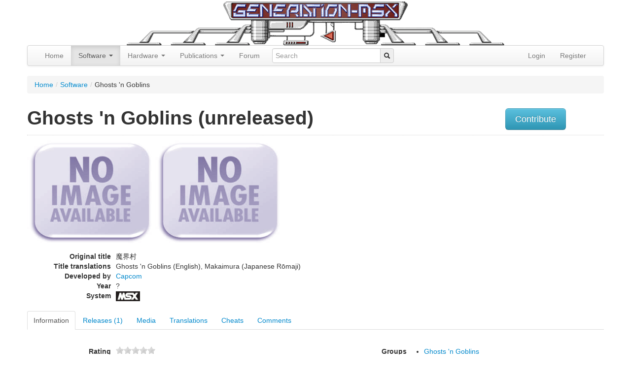

--- FILE ---
content_type: text/html; charset=UTF-8
request_url: https://www.generation-msx.nl/software/capcom/ghosts-n-goblins/6109/
body_size: 7686
content:
<!doctype html>
<!--
  ____                           _   _                   __  __ ______  __
 / ___| ___ _ __   ___ _ __ __ _| |_(_) ___  _ __       |  \/  / ___\ \/ /
| |  _ / _ \ '_ \ / _ \ '__/ _` | __| |/ _ \| '_ \ _____| |\/| \___ \\  /
| |_| |  __/ | | |  __/ | | (_| | |_| | (_) | | | |_____| |  | |___) /  \
 \____|\___|_| |_|\___|_|  \__,_|\__|_|\___/|_| |_|     |_|  |_|____/_/\_\

 -->

<!--[if lt IE 7]> <html class="no-js ie6 oldie" lang="en"> <![endif]-->
<!--[if IE 7]>    <html class="no-js ie7 oldie" lang="en"> <![endif]-->
<!--[if IE 8]>    <html class="no-js ie8 oldie" lang="en"> <![endif]-->
<!--[if gt IE 8]><!--> <html class="no-js" lang="en"> <!--<![endif]-->
<head>
  <meta charset="utf-8">
    <meta http-equiv="X-UA-Compatible" content="IE=edge,chrome=1">
  <meta name="viewport" content="width=device-width, initial-scale=1.0">

  <meta name="author" content="Generation-MSX.nl">
  <meta http-equiv="Content-Type" content="text/html; charset=UTF-8" />
<meta http-equiv="Content-Language" content="en-US" />
<meta property="og:type" content="website" />
<meta property="twitter:card" content="summary" />
<meta property="og:site_name" content="Generation MSX" />
<meta name="keywords" content="魔界村, Ghosts 'n Goblins, Makaimura, , MSX, Capcom, ASCII Corporation, rom" />
<meta name="title" content="Ghosts 'n Goblins (MSX, Capcom)" />
<meta name="robots" content="index, follow" />
<meta property="og:image" content="https://images.generation-msx.nl/img/missing_m.png" />
<meta property="twitter:image" content="https://images.generation-msx.nl/img/missing_m.png" />
<meta property="og:title" content="Ghosts 'n Goblins (MSX, Capcom)" />
<meta property="twitter:title" content="Ghosts 'n Goblins (MSX, Capcom)" />  <title>Ghosts 'n Goblins (MSX, Capcom) | Generation MSX</title>  <link href="//images.generation-msx.nl/img/missing_m.png" rel="image_src" />
<link href="/css/prettyPhoto.css" media="screen" rel="stylesheet" type="text/css" />
  <meta name="viewport" content="width=device-width,initial-scale=1">
  <link rel="alternate" type="application/rss+xml" title="Generation-MSX News" href="/rss.xml" />
  <link rel="shortcut icon" type="image/png" href="//images.generation-msx.nl/img/gmsx_favicon.png">
  <link rel="search" type="application/opensearchdescription+xml" href="//www.generation-msx.nl/opensearch.xml" title="Generation MSX" />

    <!-- STYLES -->
    <link id="bootstrap.min" href="/css/bootstrap.min.css" media="screen" rel="stylesheet" type="text/css" />
<link id="bootstrap-responsive.min" href="/css/bootstrap-responsive.min.css" media="screen" rel="stylesheet" type="text/css" />
<link id="genmsx" href="/css/genmsx.css" media="screen" rel="stylesheet" type="text/css" />
<link id="prettyPhoto" href="/css/prettyPhoto.css" media="screen" rel="stylesheet" type="text/css" />
<link id="jquery-ui-1.8.16.custom" href="/css/ui-lightness/jquery-ui-1.8.16.custom.css" media="screen" rel="stylesheet" type="text/css" />
<link id="jquery.rating" href="/css/jquery.rating.css" media="screen" rel="stylesheet" type="text/css" />
<link id="msxcharset" href="/css/msxcharset.css" media="screen" rel="stylesheet" type="text/css" />

  <!-- All JavaScript at the bottom, except this Modernizr build incl. Respond.js
       Respond is a polyfill for min/max-width media queries. Modernizr enables HTML5 elements & feature detects;
       for optimal performance, create your own custom Modernizr build: www.modernizr.com/download/ -->
  <script src="/js/libs/modernizr-2.0.6.min.js"></script>
  <script type="application/ld+json">
  {
    "@context": "https://schema.org",
    "@type": "WebSite",
    "name": "Generation MSX",
    "alternateName": "Generation-MSX",
    "url": "https://www.generation-msx.nl/",
    "potentialAction": {
      "@type": "SearchAction",
      "target": "https://www.generation-msx.nl/search/result?q={search_term_string}",
      "query-input": "required name=search_term_string"
    }
  }
  </script>
  <script type="application/ld+json">
                {
                    "@context"    : "https://schema.org",
                    "@type"       : "Organization",
                    "name"        : "Generation MSX",
                    "url"         : "https://www.generation-msx.nl",
                    "sameAs"      : [
                        "https://twitter.com/genmsx"
                    ],
                    "contactPoint": [{
                        "@type"      : "ContactPoint",
                        "contactType": "customer service",
                        "url"        : "https://www.generation-msx.nl/contact"
                    }]
                }
  </script>

</head>

<body>
<div id="fb-root"></div>
<div class="container">
    <div class="row">
        <div class="span12 center"><a href="/"><img src="/img/header.png" alt="Generation-MSX"></a></div>
    </div>
    <div class="navbar">
        <div class="navbar-inner">
            <div class="container">
                <!--<a class="brand" href="#">
                    Generation MSX
                </a>-->
                <ul class="nav" role="navigation">
                    <li class="">
                        <a href="/">Home</a>
                    </li>
                    <li class="dropdown active">
                        <a href="#"
                           class="dropdown-toggle"
                           data-toggle="dropdown">
                            Software
                            <b class="caret"></b>
                        </a>
                        <ul class="dropdown-menu">
                            <li><a href="/software">Search</a></li>
                            <li><a href="/software/random">Random</a></li>
                            <li><a href="/software/translations">Translations</a></li>
                            <li><a href="/software/cheats">Cheats</a></li>
                            <li><a href="/company">Companies</a></li>
                            <li><a href="/software/topvotedlist">Highest Rated</a></li>
                        </ul>
                    </li>
                    <li class="dropdown">
                        <a href="#"
                           class="dropdown-toggle"
                           data-toggle="dropdown">
                            Hardware
                            <b class="caret"></b>
                        </a>
                        <ul class="dropdown-menu">
                            <li><a href="/hardware">Search</a></li>
                            <li><a href="/hardware/random">Random</a></li>
                            <li><a href="/hardware/contributers">Contributers</a></li>
                            <li><a href="/company">Companies</a></li>
                        </ul>
                    </li>
                    <li class="dropdown">
                        <a href="#"
                           class="dropdown-toggle"
                           data-toggle="dropdown">
                            Publications
                            <b class="caret"></b>
                        </a>
                        <ul class="dropdown-menu">
                            <li><a href="/publication">Search</a></li>
                            <li><a href="/publication/random">Random</a></li>
                            <li><a href="/company">Companies</a></li>
                        </ul>
                    </li>
                    <li><a href="//forums.generation-msx.nl">Forum</a></li>

                </ul>
                <form id="typeaheadform" action="/search/result" method="get" class="navbar-search pull-left">
                    <div class="input-append">
                        <input type="text" id="typeahead" name="q" placeholder="Search" name="q" data-provide="typeahead" autocomplete="off">
                        <span class="add-on"><i class="icon-search"></i></span>
                    </div>
                </form>
                <ul class="nav pull-right">
                                                                                <li><a href="//forums.generation-msx.nl/login.php?redir=%2F%2Fwww.generation-msx.nl%2Fsoftware%2Fcapcom%2Fghosts-n-goblins%2F6109%2F">Login</a></li>
                    <li><a href="//forums.generation-msx.nl/register.php?redir=%2F%2Fwww.generation-msx.nl%2Fsoftware%2Fcapcom%2Fghosts-n-goblins%2F6109%2F">Register</a></li>
                                    </ul>
            </div>
        </div>
    </div>
    <div class="row">
        <div class="span12">
            <ul class="breadcrumb"><li><a href="/">Home</a><span class="divider">/</span></li><li><a href="/software">Software</a><span class="divider">/</span></li><li>Ghosts 'n Goblins</li></ul>        </div>
    </div>

    <div class="row">
    <div class="span10">
        <h1>Ghosts 'n Goblins<span> (unreleased)</span></h1>
    </div>
    <div class="span2" style="margin: 10px 0;">
                <a href="/software/capcom/ghosts-n-goblins/contribute/6109/"><button class="btn btn-info btn-large">Contribute</button></a>
    </div>
</div>
<hr class="row-divider" style="margin: 0 0 10px 0;">
<div class="row">
    <div class="span8">
<img src="//images.generation-msx.nl/img/missing_m.png">
<img src="//images.generation-msx.nl/img/missing_m.png">
<dl class="dl-horizontal">
    <dt>Original title</dt>
    <dd>魔界村</dd>
            <dt>Title translations</dt>
        <dd>Ghosts 'n Goblins (English), Makaimura (Japanese Rōmaji)</dd>
            <dt>Developed by</dt>
    <dd>                
                         <a href="/company/capcom/133/">Capcom</a><br/>
                                        </dd>
        <dt>Year</dt>
    <dd>?</dd>
        <dt>System</dt>
    <dd><img class="msx-icon" src="/img/icons/msx.png" alt="MSX" title="MSX"></dd>
</dl>
</div>
<div class="span4">
<script type="text/javascript"><!--
google_ad_client = "ca-pub-4699913100771541";
/* GenMSX 336x280 */
google_ad_slot = "0187877350";
google_ad_width = 336;
google_ad_height = 280;
//-->
</script>
<script type="text/javascript"
src="//pagead2.googlesyndication.com/pagead/show_ads.js">
</script>

</div>
</div>

<ul class="nav nav-tabs">
    <li class="active">
        <a href="/software/capcom/ghosts-n-goblins/6109/"><span>Information</span></a></li>
    <li>
                <a href="/software/capcom/ghosts-n-goblins/release/6109/"><span>Releases (1)</span></a>
    </li>
    <li>
        
        <a href="/software/capcom/ghosts-n-goblins/media/6109/"><span>Media</span></a>
    </li>
    <li>
        <a href="/software/capcom/ghosts-n-goblins/translations/6109/"><span>Translations</span></a>
    </li>
    <li>
        <a href="/software/capcom/ghosts-n-goblins/cheats/6109/"><span>Cheats</span></a>
    </li>
    <li>
        <a href="/software/capcom/ghosts-n-goblins/comments/6109/"><span>Comments</span></a>
    </li>
</ul>

        <div class="row">
            <div class="span6">
                <dl class="dl-horizontal">
                    <dt>Rating</dt>
                    <dd>
                        <form id="rating" style="margin: 0px;">
                                                <input name="rating" type="radio" value="1" class="auto-submit-star star required readonly {half:true}"/>
                        <input name="rating" type="radio" value="2" class="auto-submit-star star {half:true}"/>
                        <input name="rating" type="radio" value="3" class="auto-submit-star star {half:true}"/>
                        <input name="rating" type="radio" value="4" class="auto-submit-star star {half:true}"/>
                        <input name="rating" type="radio" value="5" class="auto-submit-star star {half:true}"/>
                        <input name="rating" type="radio" value="6" class="auto-submit-star star {half:true}"/>
                        <input name="rating" type="radio" value="7" class="auto-submit-star star {half:true}"/>
                        <input name="rating" type="radio" value="8" class="auto-submit-star star {half:true}"/>
                        <input name="rating" type="radio" value="9" class="auto-submit-star star {half:true}"/>
                        <input name="rating" type="radio" value="10" class="auto-submit-star star {half:true}"/>
                        </form>
                                                &nbsp;
                    </dd>
                    <dt>&nbsp;</dt><dd>&nbsp;</dd>                                        <dt>RAM</dt><dd>16kB</dd>                                                                                <dt>Kind</dt><dd>Game</dd>                                                                                                                        <dt>Licence</dt><dd>Commercial</dd>                                                                            </dl>
                                <dl>
                    <dt>Note</dt>
                    <dd class="expandable">Originally scheduled for a December 1986 release with both an MSX1 and MSX2 version. <br />
<br />
In the 1986-12 issue of MSX Magazine it was listed for a December 1986 release.<br />
In the 1987-01 and 1987-02 issues of MSX Magazine it was listed for a late January 1987 release.<br />
In the 1987-03, 1987-04 and 1987-05 issues of MSX Magazine it was listed for a July 1987 release.<br />
The next mention is in the 1987-12 issue of MSX Magazine, but it only mentions MSX2 and says "Production in progress".<br />
This game was declared canceled on LOGiN 1988-01 page 517.</dd>
                </dl>
                                                <dl>
                    <dt>Mentioned in</dt>
                    <dd>
                        <ul>
                                                                               <li>
                                                                <a href="/publication/ascii-corporation/msx-magazine-1986-12/498/">MSX Magazine 1986-12</a>
                                                                on page 146                                                                 (news)                            </li>
                                                                               <li>
                                                                <a href="/publication/ascii-corporation/msx-magazine-1987-01/499/">MSX Magazine 1987-01</a>
                                                                on page 77                                                                 (ad)                            </li>
                                                                               <li>
                                                                <a href="/publication/ascii-corporation/msx-magazine-1987-02/500/">MSX Magazine 1987-02</a>
                                                                on page 59                                                                 (ad)                            </li>
                                                                               <li>
                                                                <a href="/publication/ascii-corporation/msx-magazine-1987-03/501/">MSX Magazine 1987-03</a>
                                                                on page 41                                                                 (ad)                            </li>
                                                                               <li>
                                                                <a href="/publication/ascii-corporation/msx-magazine-1987-04/502/">MSX Magazine 1987-04</a>
                                                                on page 47                                                                 (ad)                            </li>
                                                                               <li>
                                                                <a href="/publication/ascii-corporation/msx-magazine-1987-05/503/">MSX Magazine 1987-05</a>
                                                                on page 55                                                                 (ad)                            </li>
                                                                               <li>
                                                                <a href="/publication/ascii-corporation/login-1988-01/2441/">LOGiN 1988-01</a>
                                                                on page 517                                                                 (news)                            </li>
                                                </ul>
                    </dd>
                </dl>

                                <dl class="dl-horizontal">
                                        <dt>Added on</dt>
                    <dd>10-01-2020</dd>
                    <dt>Last updated on</dt>
                    <dd>01-04-2024</dd>
                </dl>
            </div>
            <div class="span6">
                <dl class="dl-horizontal">
                                                                                <dt>Groups</dt>
                    <dd>
                        <ul>
                                                        <li><a href="/group/ghosts-n-goblins/85/">Ghosts 'n Goblins</a></li>
                                                    </ul>
                    </dd>
                                                                                <dt>See also</dt>
                    <dd>
                    <ul>
                                        <li><a href="/software/capcom/ghosts-n-goblins/6110/">Ghosts 'n Goblins</a></li>
                                        </ul>
                    </dd>
                                                                                                </dl>
            </div>
        </div>


        <!--
<div class="alert alert-info">
Errors and omissions on this page may be <a href="/software/capcom/ghosts-n-goblins/contribute/6109/">reported</a> to the Generation MSX approvers.
</div>
-->

</div>
<div id="recently-viewed" style="padding-bottom: 5px;"></div>
<div id="bottom">
    <div class="container">
        <div class="row">
            
                <div class="span3"><h3>Popular Software</h3>
                    <ul class="bottomnav">
                                                    <li><a href="/software/konami/metal-gear-2---solid-snake/1248/" target="_parent"
                                   title="Metal Gear 2 - Solid Snake">Metal Gear 2 - Solid Snake</a></li>
                                                    <li><a href="/software/delphine-software/another-world/9119/" target="_parent"
                                   title="Another World">Another World</a></li>
                                                    <li><a href="/software/microcabin/illusion-city/1544/" target="_parent"
                                   title="Illusion City">Illusion City</a></li>
                                                    <li><a href="/software/platty-soft/flappy-patastrato/9108/" target="_parent"
                                   title="Flappy Patastrato">Flappy Patastrato</a></li>
                                                    <li><a href="/software/magical-letter/cosplay-cg-collection-kimagure/6479/" target="_parent"
                                   title="Cosplay CG Collection: Kimagure">Cosplay CG Collection: Kimagure</a></li>
                                            </ul>
                    <a class="btn btn-primary" href="/software/toplist">more »</a>
                </div>
                        
                <div class="span3"><h3>Popular Hardware</h3>
                    <ul class="bottomnav">
                                                    <li><a href="/hardware/british-micro/grafpad/1906/" target="_parent"
                                   title="British Micro Grafpad">Grafpad</a></li>
                                                    <li><a href="/hardware/mitsubishi-electric-corporation/ml-f48/328/" target="_parent"
                                   title="Mitsubishi Electric Corporation ML-F48">ML-F48</a></li>
                                                    <li><a href="/hardware/national/fs-cf351/1386/" target="_parent"
                                   title="National FS-CF351">FS-CF351</a></li>
                                                    <li><a href="/hardware/sony/hb-f1xd/747/" target="_parent"
                                   title="Sony HB-F1XD">HB-F1XD</a></li>
                                                    <li><a href="/hardware/philips/vy-0002/1078/" target="_parent"
                                   title="Philips VY-0002">VY-0002</a></li>
                                            </ul>
                    <a class="btn btn-primary" href="/hardware/toplist">more »</a>
                </div>
                        
                <div class="span3"><h3>Popular Publications</h3>
                    <ul class="bottomnav">
                                                    <li><a href="/publication/editorial-proedi/k64/2853/" target="_parent"
                                   title="K64 1985-09">K64 1985-09</a></li>
                                                    <li><a href="/publication/monser/msx-soft-magazine/2108/" target="_parent"
                                   title="MSX Soft Magazine 01">MSX Soft Magazine 01</a></li>
                                                    <li><a href="/publication/ascii-corporation/msx-datapack-vol3-turbo-r-version/1511/" target="_parent"
                                   title="MSX-Datapack Vol.3 Turbo R Version">MSX-Datapack Vol.3 Turbo R Version</a></li>
                                                    <li><a href="/publication/ascii-corporation/msx-tsshin-special/1351/" target="_parent"
                                   title="MSX Tsūshin Special Issue 4">MSX Tsūshin Special Issue 4</a></li>
                                                    <li><a href="/publication/de-msx-er/msx-mozaik/368/" target="_parent"
                                   title="MSX Mozaïk 1985-03/04">MSX Mozaïk 1985-03/04</a></li>
                                            </ul>
                    <a class="btn btn-primary" href="/publication/toplist">more »</a>
                </div>
                                        <div class="span3"><h3>Popular Companies</h3>
                    <ul class="bottomnav">
                                                    <li><a href="/company/konami/15/" target="_parent"
                                   title="Konami">Konami</a></li>
                                                    <li><a href="/company/microcabin/22/" target="_parent"
                                   title="Microcabin">Microcabin</a></li>
                                                    <li><a href="/company/pony-canyon/2/" target="_parent"
                                   title="Pony Canyon">Pony Canyon</a></li>
                                                    <li><a href="/company/ascii-corporation/9/" target="_parent"
                                   title="ASCII Corporation">ASCII Corporation</a></li>
                                                    <li><a href="/company/sega/105/" target="_parent"
                                   title="SEGA">SEGA</a></li>
                                            </ul>
                    <a class="btn btn-primary" href="/company/toplist">more »</a>
                </div>
                    </div>
    </div>
</div>

<footer>
    <div class="container">
        <div class="row">
            <div class="span12">&nbsp;</div>
        </div>
        <div class="row">
            <div class="span10">
                <a href="/" target="_parent">home</a> |  <a href="/about-us/" target="_parent">about us</a> |  <a href="/news" target="_parent">news</a> |  <a href="/links" target="_parent">links</a> |  <a href="/statistics" target="_parent">statistics</a> | <a href="/contact" target="_parent">contact</a><br/>
            </div>
            <!--
            <div class="span2">
                <a href="https://twitter.com/genmsx" class="twitter-follow-button" data-show-count="false">Follow @genmsx</a>
                <script>!function(d,s,id){var js,fjs=d.getElementsByTagName(s)[0];if(!d.getElementById(id)){js=d.createElement(s);js.id=id;js.src="//platform.twitter.com/widgets.js";fjs.parentNode.insertBefore(js,fjs);}}(document,"script","twitter-wjs");</script>
            </div>
            -->
        </div>
        <div class="row">
            <div class="span12">
                Copyright &copy; 1999 - 2025 <a href="/" target="_parent">Generation MSX</a>. MSX is a trademark of MSX Licensing Corporation.
            </div>
        </div>
        <div class="row">
            <div class="span12">&nbsp;</div>
        </div>
    </div>
</footer>

   <!-- JavaScript at the bottom for fast page loading -->

   <!-- Grab Google CDN's jQuery, with a protocol relative URL; fall back to local if offline -->
   <script src="//ajax.googleapis.com/ajax/libs/jquery/1.9.1/jquery.min.js"></script>
   <script>window.jQuery || document.write('<script src="/js/libs/jquery-1.9.1.min.js"><\/script>')</script>


   <!-- scripts concatenated and minified via build script -->
<script defer src="/js/libs/jquery.cookie.js"></script>
<script defer src="/js/libs/jquery.json-2.2.js"></script>
<script defer src="/js/libs/jquery.prettyPhoto.js"></script>
<script defer src="/js/libs/jquery-ui-1.8.16.custom.min.js"></script>
<script defer src="/js/libs/innershiv.js"></script>
<script defer src="/js/libs/jquery.viewport.js"></script>
<script defer src="/js/libs/jquery.rating.js"></script>
<script defer src="/js/libs/jquery.MetaData.js"></script>
<script defer src="/js/libs/jquery.expander.min.js"></script>
<script defer src="/js/bootstrap/bootstrap-dropdown.js"></script>
<script defer src="/js/bootstrap/bootstrap-typeahead.js"></script>
<script defer src="/js/libs/jquery.lazyload.min.js"></script>
<script defer src="/js/mylibs/gm.js"></script>
    <!-- end scripts -->
  <script>
      $(document).ready(function(){

          $("img.lazy").lazyload({effect : "fadeIn"});

          // 404
          if ($('#msxbackground').length > 0) {
              flipcursor(0);
              initWrite();
          }

          GM.LastViewed.init();
          // GM.PersonalCollection.init();

          $("a[rel^='prettyPhoto']").prettyPhoto({deeplinking: false, social_tools: ''});
          GM.LastViewed.save('s-6109');

                             $('.auto-submit-star').rating({
              callback: function(value, link){
                  if (value != undefined) {
                    $('.auto-submit-star').rating('readOnly',true);

                    $.getJSON('/software/6109/rate', {rating: value},
                    function(data) {
                        $('#votes').html(data.votes);
                        $.cookie('rate_rated[6109]', '1', { expires: 1825 });
                    });
                  }
              }
          });

          if ($.cookie('rate_rated[6109]') == 1) {
              $('.auto-submit-star').rating('readOnly',true);
          }
          
          $('dd.expandable').expander({
              slicePoint: 300,
              expandEffect: 'fadeIn',
              collapseEffect: 'fadeOut',
              expandText: '<button class="btn btn-mini btn-primary" type="button">read more</button>',
              userCollapseText: '<button class="btn btn-mini btn-primary" type="button">read less</button>'
          });

          $('#typeaheadform span.add-on').click(function() {
              $('#typeaheadform').submit();
          });

          $('#typeahead').typeahead({
              items: 20,
              minLength: 2,
              matcher: function (item) {
                return true;
              },
              source: function (query, process) {
                 $.ajax({
                      type: "GET",
                      url: "/search/ac",
                      data: { term: query },
                      contentType: "application/json; charset=utf-8",
                      dataType: "json",
                      success: function (data) {
                          return process(data.options);
                      }
                  });


              },
              updater: function (item) {
                  if (typeof item === 'string') {
                      document.location = "/search/result?q=" + encodeURIComponent(item);
                  } else {
                      document.location = "/search/result?q=" + encodeURIComponent(item.title);
                  }
                  return item;
              },
              sorter: function (items) {
                  items.unshift(this.query);
                  return items;
              },
              highlighter: function (item) {
                  var query = this.query.replace(/[\-\[\]{}()*+?.,\\\^$|#\s]/g, '\\$&')
                  if (typeof item === 'string') {
                      return item.replace(new RegExp('(' + query + ')', 'ig'), function ($1, match) {
                          return '<strong>' + match + '</strong>'
                      })
                  } else {
                      var title = item.title;
                      var docType = item.type;
                      return title.replace(new RegExp('(' + query + ')', 'ig'), function ($1, match) {
                          return '<strong>' + match + '</strong>'
                      }) + ' (<small>' + docType + '</small>)';
                  }
              }
          });

          $('#type').on('change', function(event) {
              if ($(this).val() == 8) {
                  $('#youtube_id_control').show();
                  $('#screenshot_control').hide();
                  $('#screenshotInput').val('');
              } else {
                  $('#youtube_id_control').hide();
                  $('#youtube_id').val('');
                  $('#screenshot_control').show();
              }
              if ($(this).val() > 3 && $(this).val() < 7) {
                  $('#release_control').show();
              } else {
                  $('#release_control').hide();
                  $('#release_id').val('');
              }
              if ($(this).val() == 7 || $(this).val() == 8) {
                  $('#note_control').show();
              } else {
                  $('#note_control').hide();
              }

          });

          /*
          $('#youtube_id').on('change blur', function(event) {
              var uri = '//gdata.youtube.com/feeds/api/videos/' + $('#youtube_id').val() + '?v=2&alt=jsonc';
              $.ajax({
                  url: uri,
                  type: 'GET',
                  dataType: 'json',
                  beforeSend: function() {
                      $('#youtube_loader').show();
                  },
                  success: function(data) {
                      $('#note').val(data.data.title);
                      $('#youtube_image').html('<img class="img-rounded" src="' + data.data.thumbnail.hqDefault + '">');
                      $('#youtube_loader').hide();
                  },
                  error: function(jqXHR, textStatus, errorThrown) {
                      $('#youtube_image').html('Error: can\'t load youtube video!');
                      $('#youtube_loader').hide();
                  }
              });

          });
          */
      })


  </script>


<script async src="https://www.googletagmanager.com/gtag/js?id=G-1KK5N326YJ"></script>
<script>
    window.dataLayer = window.dataLayer || [];
    function gtag(){dataLayer.push(arguments);}
    gtag('js', new Date());

    gtag('config', 'G-1KK5N326YJ');
</script>

   <!-- Prompt IE 6 users to install Chrome Frame. Remove this if you want to support IE 6.
        chromium.org/developers/how-tos/chrome-frame-getting-started -->
   <!--[if lt IE 7 ]>
     <script defer src="//ajax.googleapis.com/ajax/libs/chrome-frame/1.0.3/CFInstall.min.js"></script>
     <script defer>window.attachEvent('onload',function(){CFInstall.check({mode:'overlay'})})</script>
   <![endif]-->
     </body>
 </html>


--- FILE ---
content_type: text/html; charset=utf-8
request_url: https://www.google.com/recaptcha/api2/aframe
body_size: 269
content:
<!DOCTYPE HTML><html><head><meta http-equiv="content-type" content="text/html; charset=UTF-8"></head><body><script nonce="iPVvTQV5ULrLJxRxIDL5sA">/** Anti-fraud and anti-abuse applications only. See google.com/recaptcha */ try{var clients={'sodar':'https://pagead2.googlesyndication.com/pagead/sodar?'};window.addEventListener("message",function(a){try{if(a.source===window.parent){var b=JSON.parse(a.data);var c=clients[b['id']];if(c){var d=document.createElement('img');d.src=c+b['params']+'&rc='+(localStorage.getItem("rc::a")?sessionStorage.getItem("rc::b"):"");window.document.body.appendChild(d);sessionStorage.setItem("rc::e",parseInt(sessionStorage.getItem("rc::e")||0)+1);localStorage.setItem("rc::h",'1764166222729');}}}catch(b){}});window.parent.postMessage("_grecaptcha_ready", "*");}catch(b){}</script></body></html>

--- FILE ---
content_type: text/css
request_url: https://www.generation-msx.nl/css/genmsx.css
body_size: 5915
content:
.gray_bg {
    background-color: whitesmoke;
    border-top: 1px solid rgba(0, 0, 0, 0.05);
    border-bottom: 1px solid rgba(0, 0, 0, 0.05);
}

.border_bg {
    border-bottom: 1px solid gray;
    border-top: 1px solid gray;
}

.table-double-condensed th,
.table-double-condensed td {
    padding: 4px 5px;
}
.center {
    text-align: center;
}

.row-divider {

    margin: 1.5em 0 3em;

    border: none;
    border-bottom: 1px dotted #CCC;
}

.dl-horizontal dt {
    width: 170px !important;
}

.dl-horizontal dd {
    margin-left: 180px !important;
}

#typeaheadform i.icon-search:hover {
    cursor: pointer;
}

#typeaheadform .input-append {
    margin-bottom: 0 !important;
}

.msx-icon {
    height: 20px;
    padding-right: 10px;
}

/** FACETS **/
section.facetedSearch {
    width: 223px;
    float: left;
    margin-right: 68px;
    margin-bottom: 20px;
    z-index: 0;
    position: relative;
}

section.facetedSearch nav {
    /*background: white url(../img/panel.png) no-repeat -447px bottom;*/
    /*margin-bottom: 8px; */
    display: block;
    position: relative;
    /*padding-bottom: 8px;*/
    float: left;
    width: 221px;
    z-index: 0;
    border-top: 1px solid #cccccc;

}

section.facetedSearch nav header {
    position: relative;
    /*background: url(../img/panel.png) no-repeat -447px 0; */
    background:  #FFF;
    margin-top: 4px;
    margin-bottom: 2px;
    height: 24px;
    z-index: 1;
}
section.facetedSearch nav header div.title {
    color: black;
    font-weight: bold;
    font-size: 14px;
    line-height: 18px;
    padding: 2px 0 0 8px;
    position: relative;
    z-index: 0;
}
section.facetedSearch nav header span {
    display: block;
    float: left;
    margin-right: 12px;
    position: relative;
    z-index: 0;
}

section.facetedSearch nav header a {
    display: block;
    position: absolute;
    right: 8px;
    color: black;
    font-weight: bold;
    text-decoration: underline;
    z-index: -1;
}

.filterselect ul,
.filterselect li {
    list-style: none;
    margin: 0 !important;
}
.filterselect label {
    margin-bottom: 0;
}

.filterselect ul.checkboxes {
    padding: 0px 8px 0px 0px;
    overflow-y: auto;
    /*max-height: 116px;*/
    width: 192px;
    display: block;
    position: relative;
    z-index: 0;
}

.filterselect ul.checkboxes li {
    display: block;
    clear: both;
    z-index: 0;
    position: relative;
}

.filterselect .group_amount {
    color: #777777;
    font-weight: normal;
    font-size: 10px;
}

.filterselect header span {
    cursor: pointer;
    font-weight: bold;
}

.filterselect a.filter-expand {
    cursor: pointer;
    font-weight: 600;
}

.filterselect .collapsible-filter:not(.active)[data-icon]:before {
    -webkit-transform: rotate(0deg);
    -ms-transform: rotate(0deg);
    transform: rotate(0deg);
    display: block;
}

.filterselect .collapsible-filter[data-icon]:before {
    -webkit-transform: rotate(90deg);
    -ms-transform: rotate(90deg);
    transform: rotate(90deg);
    position: absolute;
    left: 0;
}

.filter-title .collapsible-filter {
    display: block;
    padding-left: 15px;
}

[data-icon]:before {
    position: relative;
    top: -6px;
    content: attr(data-icon);
    font-size: 34px;
    font-style: normal!important;
    font-weight: 400!important;
    font-variant: normal!important;
    text-transform: none!important;
    speak: none;
    line-height: 1;
    -webkit-font-smoothing: antialiased;
    -moz-osx-font-smoothing: grayscale;
}


/** PROGRESS **/

#progressOverlay
{
    top: 0px;
    left: 0px;
    position: absolute;
    z-index: 100;
    width: 100%;
    height: 100%;
    background-color: #fff;
    opacity: 0.7;
    filter: alpha(opacity=70)
}

#progressOverlay div
{
    background-image: url('/img/bigloader.gif');
    background-position: center;
    background-attachement: fixed;
    background-repeat: no-repeat;
    height: 66px;
    margin-top: 180px;
}

.progress-overlay-row
{
    position: relative;
}

/** Summary bar **/
div#resultSummaryBar
{
    display: none;
    background-color: #08c;
    border-bottom: 1px solid #365C0C;
    font-weight: bold;
    left: 0;
    opacity: 0.8;
    padding-bottom: 5px;
    padding-top: 5px;
    position: fixed;
    text-align: center;
    top: 0;
    width: 100%;
    z-index: 3000;
}

div#resultSummaryBar a
{
    color: #ffffff;
}

/* FOOTER */
#bottom {
    padding: 10px 0;
    margin-top: 10px;
    border-top: 1px solid #E5E5E5;
    border-bottom: 1px solid #E5E5E5;
    background-color: whiteSmoke;
}

.bottomnav {
    margin: 20px 0 10px 0;
    padding: 0 0 0 0;
    border-top: 1px solid #E5E5E5;

}
.bottomnav ul, .bottomnav li {
    list-style: none;
}

.bottomnav li a {
    text-decoration: none;
    display: block;
    /* height: 24px; */
    line-height: 24px;
    padding: 0 0 0 20px;
    border-bottom: 1px solid #E5E5E5;
    background: whiteSmoke url(../img/subnavbullet.gif) left center no-repeat !important;
}

.bottomnav li a:link, .bottomnav li a:visited, .bottomnav li a:active
{
    color: #000000;
    text-decoration: none;
}
.bottomnav li a:hover {
    text-decoration: none;
    background:#999999 url(../img/subnavbullet_over.gif) left center no-repeat !important;
}

.typeahead {
    z-index: 1100;
}

div.imageWrapper {
    background:none repeat scroll 0 0 white;
    float:left;
    height:60px;
    margin:2px 8px 2px 8px;
    width:80px;
    padding: 2px;
}

/* 404 page */
#msxbackground {
    height: 400px;
    width: 640px;
    background: #3245f6;
    padding-top: 30px;
    padding-left: 30px;
    text-align: center;
}

#cursor {
    position: absolute;
    top: 168px;
    color: #fff;
    background: #fff;
    width: 16px;
    height: 16px;
    font-size: 1px;
    display: block
}

/* Tag cloud */
#tags {  width: 400px;}
.tag1 {  font-size: 12px;  color: blue;}
.tag2 {  font-size: 14px;  color: purple;}
.tag3 {  font-size: 16px;  font-weight: bold;  color: orange;}
.tag4 {  font-size: 20px;  font-weight: bold;  color: red;}

.company-pagination ul li a {
    padding: 0 10px;
}


--- FILE ---
content_type: application/javascript
request_url: https://www.generation-msx.nl/js/libs/jquery.rating.js
body_size: 17038
content:
/*
 ### jQuery Star Rating Plugin v4.11 - 2013-03-14 ###
 * Home: http://www.fyneworks.com/jquery/star-rating/
 * Code: http://code.google.com/p/jquery-star-rating-plugin/
 *
 * Licensed under http://en.wikipedia.org/wiki/MIT_License
 ###
 */

/*# AVOID COLLISIONS #*/
;if(window.jQuery) (function($){
    /*# AVOID COLLISIONS #*/

    // IE6 Background Image Fix
    if ((!$.support.opacity && !$.support.style)) try { document.execCommand("BackgroundImageCache", false, true)} catch(e) { };
    // Thanks to http://www.visualjquery.com/rating/rating_redux.html

    // plugin initialization
    $.fn.rating = function(options){
        if(this.length==0) return this; // quick fail

        // Handle API methods
        if(typeof arguments[0]=='string'){
            // Perform API methods on individual elements
            if(this.length>1){
                var args = arguments;
                return this.each(function(){
                    $.fn.rating.apply($(this), args);
                });
            };
            // Invoke API method handler
            $.fn.rating[arguments[0]].apply(this, $.makeArray(arguments).slice(1) || []);
            // Quick exit...
            return this;
        };

        // Initialize options for this call
        var options = $.extend(
            {}/* new object */,
            $.fn.rating.options/* default options */,
            options || {} /* just-in-time options */
        );

        // Allow multiple controls with the same name by making each call unique
        $.fn.rating.calls++;

        // loop through each matched element
        this
            .not('.star-rating-applied')
            .addClass('star-rating-applied')
            .each(function(){

                // Load control parameters / find context / etc
                var control, input = $(this);
                var eid = (this.name || 'unnamed-rating').replace(/\[|\]/g, '_').replace(/^\_+|\_+$/g,'');
                var context = $(this.form || document.body);

                // FIX: http://code.google.com/p/jquery-star-rating-plugin/issues/detail?id=23
                var raters = context.data('rating');
                if(!raters || raters.call!=$.fn.rating.calls) raters = { count:0, call:$.fn.rating.calls };
                var rater = raters[eid] || context.data('rating'+eid);

                // if rater is available, verify that the control still exists
                if(rater) control = rater.data('rating');

                if(rater && control)//{// save a byte!
                // add star to control if rater is available and the same control still exists
                    control.count++;

                //}// save a byte!
                else{
                    // create new control if first star or control element was removed/replaced

                    // Initialize options for this rater
                    control = $.extend(
                        {}/* new object */,
                        options || {} /* current call options */,
                        ($.metadata? input.metadata(): ($.meta?input.data():null)) || {}, /* metadata options */
                        { count:0, stars: [], inputs: [] }
                    );

                    // increment number of rating controls
                    control.serial = raters.count++;

                    // create rating element
                    rater = $('<span class="star-rating-control"/>');
                    input.before(rater);

                    // Mark element for initialization (once all stars are ready)
                    rater.addClass('rating-to-be-drawn');

                    // Accept readOnly setting from 'disabled' property
                    if(input.attr('disabled') || input.hasClass('disabled')) control.readOnly = true;

                    // Accept required setting from class property (class='required')
                    if(input.hasClass('required')) control.required = true;

                    // Create 'cancel' button
                    rater.append(
                        control.cancel = $('<div class="rating-cancel"><a title="' + control.cancel + '">' + control.cancelValue + '</a></div>')
                            .on('mouseover',function(){
                                $(this).rating('drain');
                                $(this).addClass('star-rating-hover');
                                //$(this).rating('focus');
                            })
                            .on('mouseout',function(){
                                $(this).rating('draw');
                                $(this).removeClass('star-rating-hover');
                                //$(this).rating('blur');
                            })
                            .on('click',function(){
                                $(this).rating('select');
                            })
                            .data('rating', control)
                    );

                }; // first element of group

                // insert rating star (thanks Jan Fanslau rev125 for blind support https://code.google.com/p/jquery-star-rating-plugin/issues/detail?id=125)
                var star = $('<div role="text" aria-label="'+ this.title +'" class="star-rating rater-'+ control.serial +'"><a title="' + (this.title || this.value) + '">' + this.value + '</a></div>');
                rater.append(star);

                // inherit attributes from input element
                if(this.id) star.attr('id', this.id);
                if(this.className) star.addClass(this.className);

                // Half-stars?
                if(control.half) control.split = 2;

                // Prepare division control
                if(typeof control.split=='number' && control.split>0){
                    var stw = ($.fn.width ? star.width() : 0) || control.starWidth;
                    var spi = (control.count % control.split), spw = Math.floor(stw/control.split);
                    star
                        // restrict star's width and hide overflow (already in CSS)
                        .width(spw)
                        // move the star left by using a negative margin
                        // this is work-around to IE's stupid box model (position:relative doesn't work)
                        .find('a').css({ 'margin-left':'-'+ (spi*spw) +'px' })
                };

                // readOnly?
                if(control.readOnly)//{ //save a byte!
                // Mark star as readOnly so user can customize display
                    star.addClass('star-rating-readonly');
                //}  //save a byte!
                else//{ //save a byte!
                // Enable hover css effects
                    star.addClass('star-rating-live')
                        // Attach mouse events
                        .on('mouseover',function(){
                            $(this).rating('fill');
                            $(this).rating('focus');
                        })
                        .on('mouseout',function(){
                            $(this).rating('draw');
                            $(this).rating('blur');
                        })
                        .on('click',function(){
                            $(this).rating('select');
                        })
                    ;
                //}; //save a byte!

                // set current selection
                if(this.checked)	control.current = star;

                // set current select for links
                if(this.nodeName=="A"){
                    if($(this).hasClass('selected'))
                        control.current = star;
                };

                // hide input element
                input.hide();

                // backward compatibility, form element to plugin
                input.on('change.rating',function(event){
                    if(event.selfTriggered) return false;
                    $(this).rating('select');
                });

                // attach reference to star to input element and vice-versa
                star.data('rating.input', input.data('rating.star', star));

                // store control information in form (or body when form not available)
                control.stars[control.stars.length] = star[0];
                control.inputs[control.inputs.length] = input[0];
                control.rater = raters[eid] = rater;
                control.context = context;

                input.data('rating', control);
                rater.data('rating', control);
                star.data('rating', control);
                context.data('rating', raters);
                context.data('rating'+eid, rater); // required for ajax forms
            }); // each element

        // Initialize ratings (first draw)
        $('.rating-to-be-drawn').rating('draw').removeClass('rating-to-be-drawn');

        return this; // don't break the chain...
    };

    /*--------------------------------------------------------*/

    /*
     ### Core functionality and API ###
     */
    $.extend($.fn.rating, {
        // Used to append a unique serial number to internal control ID
        // each time the plugin is invoked so same name controls can co-exist
        calls: 0,

        focus: function(){
            var control = this.data('rating'); if(!control) return this;
            if(!control.focus) return this; // quick fail if not required
            // find data for event
            var input = $(this).data('rating.input') || $( this.tagName=='INPUT' ? this : null );
            // focus handler, as requested by focusdigital.co.uk
            if(control.focus) control.focus.apply(input[0], [input.val(), $('a', input.data('rating.star'))[0]]);
        }, // $.fn.rating.focus

        blur: function(){
            var control = this.data('rating'); if(!control) return this;
            if(!control.blur) return this; // quick fail if not required
            // find data for event
            var input = $(this).data('rating.input') || $( this.tagName=='INPUT' ? this : null );
            // blur handler, as requested by focusdigital.co.uk
            if(control.blur) control.blur.apply(input[0], [input.val(), $('a', input.data('rating.star'))[0]]);
        }, // $.fn.rating.blur

        fill: function(){ // fill to the current mouse position.
            var control = this.data('rating'); if(!control) return this;
            // do not execute when control is in read-only mode
            if(control.readOnly) return;
            // Reset all stars and highlight them up to this element
            this.rating('drain');
            this.prevAll().addBack().filter('.rater-'+ control.serial).addClass('star-rating-hover');
        },// $.fn.rating.fill

        drain: function() { // drain all the stars.
            var control = this.data('rating'); if(!control) return this;
            // do not execute when control is in read-only mode
            if(control.readOnly) return;
            // Reset all stars
            control.rater.children().filter('.rater-'+ control.serial).removeClass('star-rating-on').removeClass('star-rating-hover');
        },// $.fn.rating.drain

        draw: function(){ // set value and stars to reflect current selection
            var control = this.data('rating'); if(!control) return this;
            // Clear all stars
            this.rating('drain');
            // Set control value
            var current = $( control.current );//? control.current.data('rating.input') : null );
            var starson = current.length ? current.prevAll().addBack().filter('.rater-'+ control.serial) : null;
            if(starson)	starson.addClass('star-rating-on');
            // Show/hide 'cancel' button
            control.cancel[control.readOnly || control.required?'hide':'show']();
            // Add/remove read-only classes to remove hand pointer
            this.siblings()[control.readOnly?'addClass':'removeClass']('star-rating-readonly');
        },// $.fn.rating.draw





        select: function(value,wantCallBack){ // select a value
            var control = this.data('rating'); if(!control) return this;
            // do not execute when control is in read-only mode
            if(control.readOnly) return;
            // clear selection
            control.current = null;
            // programmatically (based on user input)
            if(typeof value!='undefined' || this.length>1){
                // select by index (0 based)
                if(typeof value=='number')
                    return $(control.stars[value]).rating('select',undefined,wantCallBack);
                // select by literal value (must be passed as a string
                if(typeof value=='string'){
                    //return
                    $.each(control.stars, function(){
                        //console.log($(this).data('rating.input'), $(this).data('rating.input').val(), value, $(this).data('rating.input').val()==value?'BINGO!':'');
                        if($(this).data('rating.input').val()==value) $(this).rating('select',undefined,wantCallBack);
                    });
                    // don't break the chain
                    return this;
                };
            }
            else{
                control.current = this[0].tagName=='INPUT' ?
                    this.data('rating.star') :
                    (this.is('.rater-'+ control.serial) ? this : null);
            };
            // Update rating control state
            this.data('rating', control);
            // Update display
            this.rating('draw');
            // find current input and its sibblings
            var current = $( control.current ? control.current.data('rating.input') : null );
            var lastipt = $( control.inputs ).filter(':checked');
            var deadipt = $( control.inputs ).not(current);
            // check and uncheck elements as required
            deadipt.prop('checked',false);//.removeAttr('checked');
            current.prop('checked',true);//.attr('checked','checked');
            // trigger change on current or last selected input
            $(current.length? current : lastipt ).trigger({ type:'change', selfTriggered:true });
            // click callback, as requested here: http://plugins.jquery.com/node/1655
            if((wantCallBack || wantCallBack == undefined) && control.callback) control.callback.apply(current[0], [current.val(), $('a', control.current)[0]]);// callback event
            // don't break the chain
            return this;
        },// $.fn.rating.select





        readOnly: function(toggle, disable){ // make the control read-only (still submits value)
            var control = this.data('rating'); if(!control) return this;
            // setread-only status
            control.readOnly = toggle || toggle==undefined ? true : false;
            // enable/disable control value submission
            if(disable) $(control.inputs).attr("disabled", "disabled");
            else     			$(control.inputs).removeAttr("disabled");
            // Update rating control state
            this.data('rating', control);
            // Update display
            this.rating('draw');
        },// $.fn.rating.readOnly

        disable: function(){ // make read-only and never submit value
            this.rating('readOnly', true, true);
        },// $.fn.rating.disable

        enable: function(){ // make read/write and submit value
            this.rating('readOnly', false, false);
        }// $.fn.rating.select

    });

    /*--------------------------------------------------------*/

    /*
     ### Default Settings ###
     eg.: You can override default control like this:
     $.fn.rating.options.cancel = 'Clear';
     */
    $.fn.rating.options = { //$.extend($.fn.rating, { options: {
        cancel: 'Cancel Rating',   // advisory title for the 'cancel' link
        cancelValue: '',           // value to submit when user click the 'cancel' link
        split: 0,                  // split the star into how many parts?

        // Width of star image in case the plugin can't work it out. This can happen if
        // the jQuery.dimensions plugin is not available OR the image is hidden at installation
        starWidth: 16//,

        //NB.: These don't need to be pre-defined (can be undefined/null) so let's save some code!
        //half:     false,         // just a shortcut to control.split = 2
        //required: false,         // disables the 'cancel' button so user can only select one of the specified values
        //readOnly: false,         // disable rating plugin interaction/ values cannot be.one('change',		//focus:    function(){},  // executed when stars are focused
        //blur:     function(){},  // executed when stars are focused
        //callback: function(){},  // executed when a star is clicked
    }; //} });

    /*--------------------------------------------------------*/


    // auto-initialize plugin
    $(function(){
        $('input[type=radio].star').rating();
    });


    /*# AVOID COLLISIONS #*/
})(jQuery);
/*# AVOID COLLISIONS #*/
